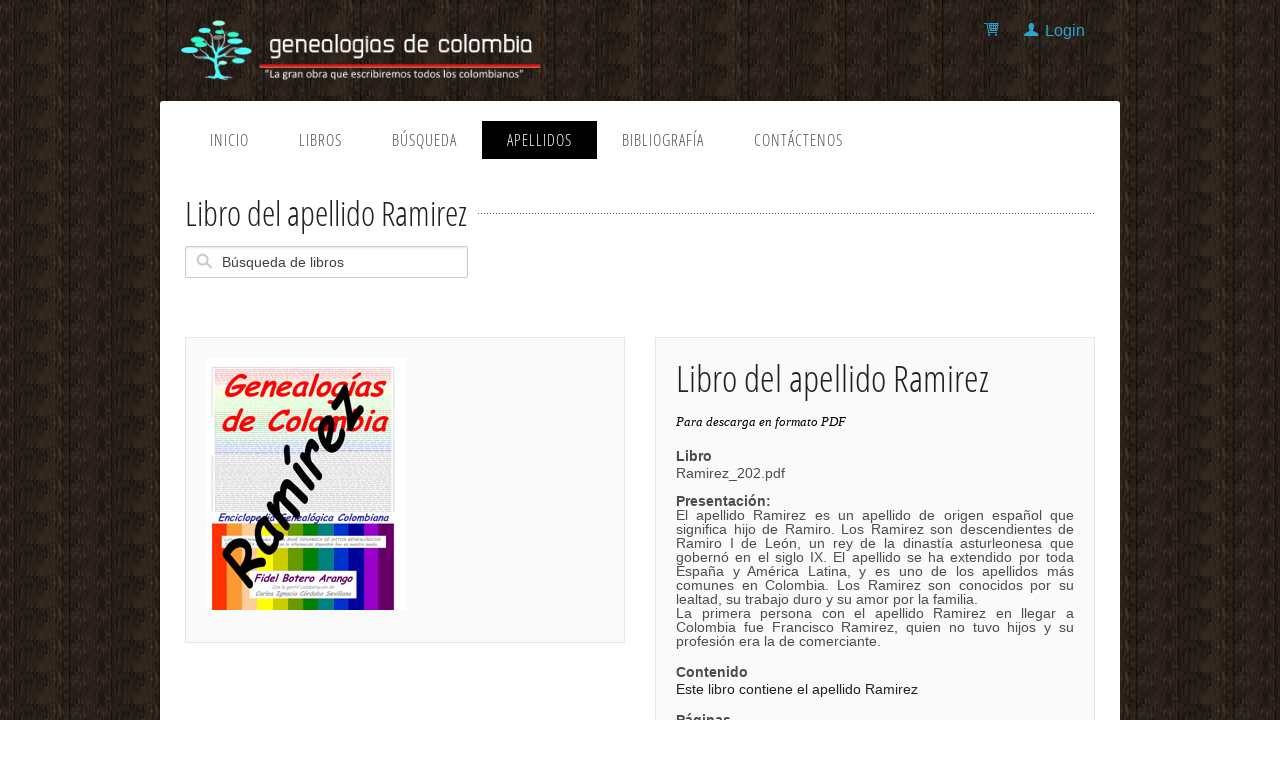

--- FILE ---
content_type: text/html; charset=utf-8
request_url: https://www.genealogiasdecolombia.co/libros/?Ramirez_202_21H1174171170
body_size: 3557
content:


<!DOCTYPE html>

<!-- paulirish.com/2008/conditional-stylesheets-vs-css-hacks-answer-neither/ -->
<!--[if lt IE 7]> <html class="no-js lt-ie9 lt-ie8 lt-ie7" lang="en"> <![endif]-->
<!--[if IE 7]>    <html class="no-js lt-ie9 lt-ie8" lang="en"> <![endif]-->
<!--[if IE 8]>    <html class="no-js lt-ie9" lang="en"> <![endif]-->
<!--[if gt IE 8]><!--> <html class="no-js" lang="en"> <!--<![endif]-->
<head>
<!-- Google Tag Manager -->
<script>(function (w, d, s, l, i) {
    w[l] = w[l] || []; w[l].push({
        'gtm.start':
        new Date().getTime(), event: 'gtm.js'
    }); var f = d.getElementsByTagName(s)[0],
    j = d.createElement(s), dl = l != 'dataLayer' ? '&l=' + l : ''; j.async = true; j.src =
    'https://www.googletagmanager.com/gtm.js?id=' + i + dl; f.parentNode.insertBefore(j, f);
})(window, document, 'script', 'dataLayer', 'GTM-M4VB3XW');</script>
<!-- End Google Tag Manager -->
  <meta charset="utf-8" />

  <!-- Set the viewport width to device width for mobile -->
  <meta name="viewport" content="width=device-width" />
  <link rel="canonical" href="https://www.genealogiasdecolombia.co/libros/Default.aspx?Ramirez_202_21H1174171170" /><title id="MyPageTitle">Libro del apellido Ramirez</title>
    <link rel="stylesheet" href="../css/stylesheets/foundation.min.css">
    <link rel="icon" type="image/ico" href="../favicon.ico?V1" />
    <link rel="stylesheet" href="../css/stylesheets/main.css">
    <link rel="stylesheet" href="../css/stylesheets/app.css">
    <script src="../js/javascripts/modernizr.foundation.js"></script>
    <link rel="stylesheet" href="../css/ligature.css">
    <link href="../css/google-fonts.css?family=Open+Sans+Condensed:300|Playfair+Display:400italic" rel="stylesheet" type="text/css" />
    <!-- no chache -->
    <meta http-equiv="cache-control" content="max-age=0" />
    <meta id="timespam" http-equiv="timespam" content="" vlaue="f0a342ac-98ff-4922-a109-77beda502890"></meta>
<meta http-equiv="cache-control" content="no-cache" />
<meta http-equiv="expires" content="0" />
<meta http-equiv="expires" content="Tue, 01 Jan 1980 1:00:00 GMT" />
<meta http-equiv="pragma" content="no-cache" />
  <!-- no chache -->    

</head>
<body>
<!-- Google Tag Manager (noscript) -->
<noscript><iframe src="https://www.googletagmanager.com/ns.html?id=GTM-M4VB3XW"
height="0" width="0" style="display:none;visibility:hidden"></iframe></noscript>
<!-- End Google Tag Manager (noscript) -->
     <div class="row">
      <div class="five columns">
      <a href="../Default.aspx"><img src="../images/logo_200.png" alt="desc" class="header_logo" /></a>
      </div>
      <div class="seven columns" style="padding:20px; text-align:right">
      <!-- top menu-->
      <div id="top_menu_nivel1_NoSession">
      <a href="../Tienda.aspx" class="lsf-icon" style="font-size:16px; margin-right:15px" title="shopping"></a>
      <a href="../Login.aspx" class="lsf-icon" style="font-size:16px; margin-right:15px" title="user">Login</a>
</div>
      
      </div>
      </div>
     <div class="row page_wrap" style="margin-top:-2px">
     <!-- page wrap -->
     <div class="twelve columns">
      <!-- page wrap -->
       <div class="row">  
        <div class="twelve columns header_nav" style="margin-bottom:0; box-shadow: none">
        


          <div class="twelve columns">
            <ul id="menu-header" class="nav-bar horizontal">
            <li class=""><a href="../Default.aspx">Inicio</a></li>
            <li class=""><a href="../Libros.aspx">Libros</a></li>
              <li class=""><a href="../Individuo/Buscar.aspx">Búsqueda</a></li>
              <li class="active"><a href="../apellidos/">Apellidos</a></li>
              <li class=""><a href="../Bibliografia.aspx">Bibliografía</a></li>
              <li class=""><a href="../Contactenos.aspx">Contáctenos</a></li>

            </ul><script type="text/javascript">
           //<![CDATA[
                     //  $('ul#menu-header').nav - bar();
            //]]>
            </script>

          </div>
                    <div class="twelve columns">
          <!-- Go to www.addthis.com/dashboard to customize your tools -->
<div id="menu_nivel1_addthis" class="addthis_sharing_toolbox"></div>
</div>

          </div>

          
        </div><!-- END Header -->
       
      <div class="heading_dots"><h2 class="heading_largesize"><span id="MyTitle" class="heading_left_bg">Libro del apellido Ramirez</span></h2></div>
      <div class="row">
            <div class="four columns">
      <form name="thisForm" id="Form1" action="../Libros.aspx" method="post">
      
      <input name="txtSearch" type="text" id="txtSearch" value="Búsqueda de libros" onfocus="if(!this._haschanged){this.value=&#39;&#39;};this._haschanged=true;" class="quick_search" />
      
      <br />
      </form>
      </div>
      </div>
    <div class="row">
          
          <div id="MyContent"><font color=navy>&nbsp;</font></div>
          

    </div>
 
<div class="row">
<div class="six columns" >
<div class="panel">
<img src="../caratulas/th/Ramirez_202-1.jpg" id="MyProductImage" alt="Product Image Description" style=" margin-bottom:10px; " />
</div>
</div>
<div class="six columns">
<div class="panel">
				
<h2 id="MyH2">Libro del apellido Ramirez</h2>
<p style="font-style: italic; font-family: Georgia">Para descarga en formato PDF</p>


<label><strong>Libro</strong></label>
<label id="NombreLibro">Ramirez_202.pdf<br /><br /><b>Presentación:</b><br /><div style='text-align:justify;'>El apellido Ramirez es un apellido de origen español que significa hijo de Ramiro. Los Ramirez son descendientes de Ramiro I de León, un rey de la dinastía asturleonesa que gobernó en el siglo IX. El apellido se ha extendido por toda España y América Latina, y es uno de los apellidos más comunes en Colombia. Los Ramirez son conocidos por su lealtad, su trabajo duro y su amor por la familia.<br />La primera persona con el apellido Ramirez en llegar a Colombia fue Francisco Ramirez, quien no tuvo hijos y su profesión era la de comerciante.</div></label> 
<p></p>
		  
<label><strong>Contenido</strong></label>
<span id="ContenidoLibro">Este libro contiene el apellido Ramirez</span> <p></p>

<label><strong>Páginas</strong></label>
<span id="PaginasLibro">202<br /><br /><b>Publicación:</b> 8/11/2010</span> <p></p>
	
	    
		  
<p style="font-size: 24px">Precio: <span id="grandTotal">$200,000</span></p>
<p>
<a href="javascript:fnSelectItem();" >
<img src="../images/btn_buynowCC_LG.gif" style="border:0px;" alt="Page seguro con PayU o Paypal!" />
</a>
</p>


	</div> <!-- end panel -->

</div>
</div><!-- end row -->
<!--
<h4>Product Info</h4>

    <div class="row">
      <div class="twelve columns">

      <dl class="tabs three-up">
        <dd class="active"><a href="#simple1">Overview</a></dd>
        <dd><a href="#simple2">Spesifications</a></dd>
        <dd><a href="#simple3">Customer Reviews</a></dd>
      </dl>
      
      <ul class="tabs-content">
        <li class="active" id="simple1Tab">
        <p>Lorem ipsum dolor sit amet, consectetur adipiscing elit. Proin dictum porttitor lacus, eget commodo turpis laoreet at. Donec pretium, enim ut tempor mattis, nisi nunc dapibus dui, et ultricies odio justo a elit.</p>
        <ul>
          <li>Lorem</li>
          <li>Ipsum</li>
          <li>Dolor</li>
        </ul>
       
               <p>Lorem ipsum dolor sit amet, consectetur adipiscing elit. Proin dictum porttitor lacus, eget commodo turpis laoreet at. Donec pretium, enim ut tempor mattis, nisi nunc dapibus dui, et ultricies odio justo a elit.</p> 
       
        </li>
        <li id="simple2Tab">Some content</li>
        <li id="simple3Tab"><p><strong>John Doe:</strong> Amazing Product</p> <p><strong>Jane Doe:</strong> Ok Product</p> <p><strong>Doe Doe:</strong> Cool</p></li>
      </ul>

      </div>
    </div>
-->
      </div>
      <div style="float:right;">
      <img src="../images/febenet_small.png" />
      
      </div>
         
    </div><!-- end page wrap) -->
    <script src="../js/javascripts/foundation.min.js" type="text/javascript">
</script>
         <script src="../js/javascripts/app.js" type="text/javascript">
</script>
  
  <form name="thisForm" id="thisForm" action="../Tienda.aspx" method="post">
  <input name="item" type="hidden" id="item" value="521" /> 
  </form>

  <script type="text/javascript" >
      function fnSelectItem() {
          //document.getElementById("item").value = itemID;
          document.getElementById("thisForm").submit();
      }

  
  </script>
   
</body>
</html>